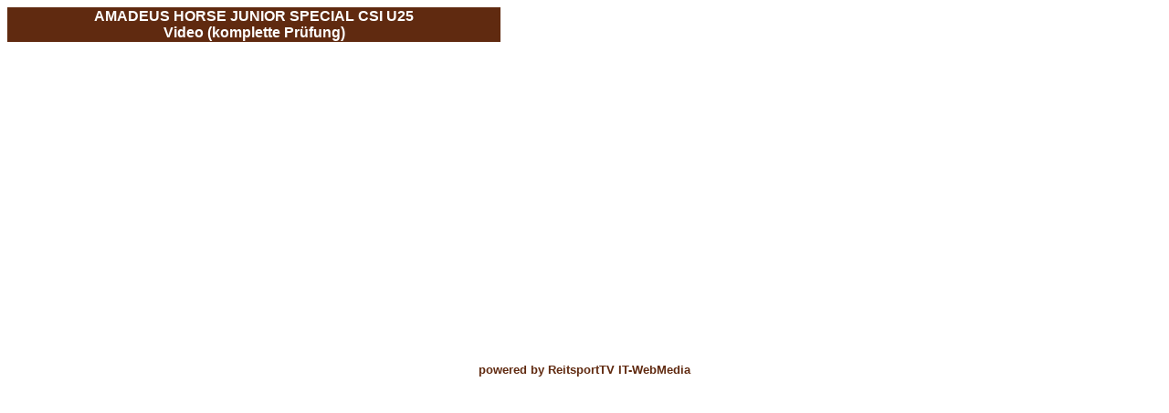

--- FILE ---
content_type: text/html
request_url: http://2007.eycup.eu/videos_linz07/400k_tag02_int06_Simone_Blum.html
body_size: 1383
content:
<!DOCTYPE html PUBLIC "-//W3C//DTD HTML 4.01 Transitional//EN">

<html>

	<head>
  <style type="text/css">
 <!--
  body {
  scrollbar-face-color: #550000;
  scrollbar-track-color: #FBF6E0;
  scrollbar-arrow-color: #FFFFFF;
  scrollbar-highlight-color: #EBDBC1;
  scrollbar-shadow-color: #EBDBC1;
  scrollbar-3dlight-color: #AD4A18;
  scrollbar-darkshadow-color: #000000
}
 -->
</style>
		<meta http-equiv="Content-Type" content="text/html; charset=iso-8859-1">
		<meta name="description" content="autor dieter waldner waldner webmedia http://www.waldner-webmedia.de">
        <meta name="keywords" content="bayern, bayerns, Springreiten, Springreiten Deutschland, Deutschland, Süd, Hengststation, Hengststationen, Springreiter, Springreiter Deutschland, Info, Reitanlagen, Reitanlage, Turnierstall, Turniere, Turnier, Turnierdaten, Turniermeldestelle, Sprungsport, Reiterhof, Gut, Sport, Freizeit, Sportreiter, Freizeitreiter, Reitausbildung, Ausbildung, Pferde, Hengst, Hengste, Stute, Stuten Klasse, S, SB, Tuniere, Springreitertuniere, Klatsch, Tratsch, Diskussionsforen, Diskussion, München, Muenchen, Munic, Tunierdaten, Daten">
		<meta name="generator" content="Adobe GoLive 6">
		<title>ReitsportTV für Bavarian- / European Youngster Cup</title>
	</head>

	<body bgcolor="#ffffff" style="text-align: center; background-attachment: fixed" background="file:///C:/Dokumente%20und%20Einstellungen/Dieter/Eigene%20Dateien/meine_webs/eycup_2007/images/hintergrund/hintergrund_ey.jpg">
  <table border="0" style="border-collapse: collapse" width="540" id="table1">
    <tr>
      <td bgcolor="#602A10">
      <p align="center"><b><font color="#FFFFFF" face="Arial">AMADEUS HORSE 
      JUNIOR SPECIAL CSI U25 <br>
      Video (komplette Prüfung)</font></b></td>
    </tr>
    </table>
        <p align="center"><OBJECT ID="MediaPlayer1" width=480 height=320
classid="CLSID:22D6F312-B0F6-11D0-94AB-0080C74C7E95" 
codebase="http://activex.microsoft.com/activex/controls/mplayer/en/nsmp2inf.cab#Version=6,0,02,902" 
standby="Loading Microsoft® Windows® Media Player components..."  
type="application/x-oleobject">
				<PARAM NAME="FileName" VALUE="400k_tag02_int06_Simone_Blum.asx">
				<PARAM NAME="AutoStart" VALUE="true">
				<EMBED type="application/x-mplayer2"  
pluginspage = "http://www.microsoft.com/Windows/MediaPlayer/" 
SRC="400k_tag02_int06_Simone_Blum.asx" 
name="MediaPlayer1" 
width=480 height=320
AutoStart=true> </EMBED> 
			</OBJECT></p>
	<p><b><font face="Arial" size="2" color="#602A10">powered by ReitsportTV 
    IT-WebMedia</font></b></p>
	</body>

</html>